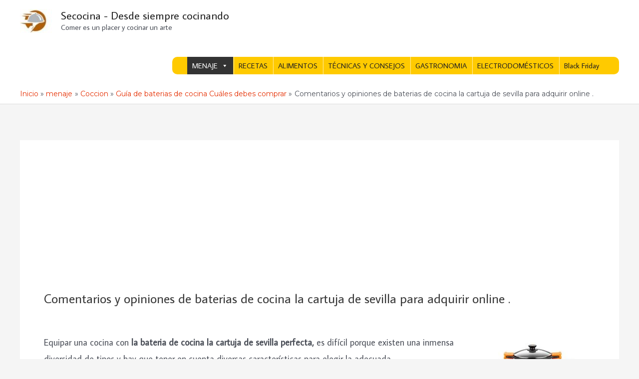

--- FILE ---
content_type: text/html; charset=utf-8
request_url: https://www.google.com/recaptcha/api2/aframe
body_size: 269
content:
<!DOCTYPE HTML><html><head><meta http-equiv="content-type" content="text/html; charset=UTF-8"></head><body><script nonce="iCdkIRF401yQZ_77-FFZTQ">/** Anti-fraud and anti-abuse applications only. See google.com/recaptcha */ try{var clients={'sodar':'https://pagead2.googlesyndication.com/pagead/sodar?'};window.addEventListener("message",function(a){try{if(a.source===window.parent){var b=JSON.parse(a.data);var c=clients[b['id']];if(c){var d=document.createElement('img');d.src=c+b['params']+'&rc='+(localStorage.getItem("rc::a")?sessionStorage.getItem("rc::b"):"");window.document.body.appendChild(d);sessionStorage.setItem("rc::e",parseInt(sessionStorage.getItem("rc::e")||0)+1);localStorage.setItem("rc::h",'1768804389251');}}}catch(b){}});window.parent.postMessage("_grecaptcha_ready", "*");}catch(b){}</script></body></html>